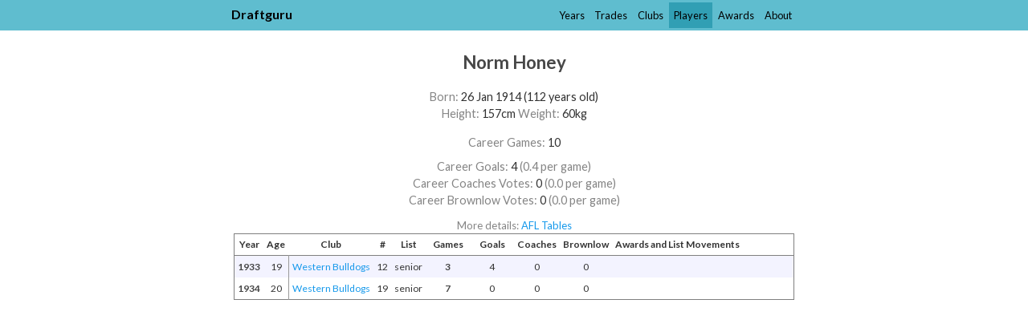

--- FILE ---
content_type: text/html
request_url: https://www.draftguru.com.au/players/norm_honey/1
body_size: 1860
content:
<!DOCTYPE html>
<html lang="en">
  <head>
    <meta charset="utf-8" />
    <meta name="viewport" content="width=device-width, initial-scale=1.0" />

    <title>Norm Honey (born 1914) - Draftguru</title>

    <link rel="canonical" href="http://www.draftguru.com.au/players/norm_honey/1" />
    <link rel="stylesheet" href="/assets/application-1c60aafe82061aa8b7f817d9c4d8bcfaec7ccfdd82c0da6206f2a01586885ea1.css" media="screen" />
    <meta name="csrf-param" content="authenticity_token" />
<meta name="csrf-token" content="uLbThclInODErKIfYHIOSW46N3hmpr1ekAsvzOVymCmKwZt6QsPKz8RZEkYa5QchypeiQLwg2InygebwwQt4ow" />

    <link rel="manifest" href="/manifest.json" />
    <link rel="apple-touch-icon" href="/apple-touch-icon.png" />

    <link rel="preconnect" href="https://fonts.googleapis.com">
    <link rel="preconnect" href="https://fonts.gstatic.com" crossorigin>
    <link href="https://fonts.googleapis.com/css2?family=Lato:ital,wght@0,100;0,300;0,400;0,700;0,900;1,100;1,300;1,400;1,700;1,900&display=swap" rel="stylesheet">

    <script src="https://code.jquery.com/jquery-3.6.1.slim.min.js" integrity="sha256-w8CvhFs7iHNVUtnSP0YKEg00p9Ih13rlL9zGqvLdePA=" crossorigin="anonymous"></script>
  </head>

  <body>

      <div class="header">
        <div class="header-content">
  <a class="home" href="/">Draftguru</a>

  <ul>
    <li><a href="/years">Years</a></li><li><a href="/trades">Trades</a></li><li><a href="/clubs">Clubs</a></li><li class=selected><a href="/players">Players</a></li><li><a href="/awards">Awards</a></li><li><a href="/about">About</a></li>
  </ul>
</div>

      </div>

      <div class="header-spacing">
        <div class="header-content">
  <a class="home" href="/">Draftguru</a>

  <ul>
    <li><a href="/years">Years</a></li><li><a href="/trades">Trades</a></li><li><a href="/clubs">Clubs</a></li><li class=selected><a href="/players">Players</a></li><li><a href="/awards">Awards</a></li><li><a href="/about">About</a></li>
  </ul>
</div>

      </div>

      <div class="page-headings">


          <h2 class="heading">Norm Honey</h2>

      </div>

    <div class="main-container">
      

<div class="player-show-page">
  <div class="player-show-page-container">
    <div class="player-bits">
    

  <p class="top-bump"><em>Born: </em>26 Jan 1914 (112 years old)</p>
  <p><em>Height: </em>157cm <em>Weight: </em>60kg</p>


      <div class=top-bump style="display: flex; flex-direction: column; line-height: 1.5; margin-bottom: 0.6em">
        <span><em>Career Games: </em>10</span>
        
      </div>
      <p>
        <em>Career Goals: </em>4
          <em>(0.4 per game)</em>
      </p>
      <p>
        <em>Career Coaches Votes: </em>0
          <em>(0.0 per game)</em>
      </p>
      <p>
        <em>Career Brownlow Votes: </em>0
          <em>(0.0 per game)</em>
      </p>

    <p class="top-bump smaller-text"><em>More details: </em>
      <a href="http://afltables.com/afl/stats/players/N/Norm_Honey.html">AFL Tables</a>
    </p>
</div>


      <div class="table-scroll-container">
        <table class="general individual-player">
          <thead>
            <tr class="category-header" style="display: none">
              <th></th>
              <th></th>
              <th class="afl-columns" colspan="8">AFL Career</th>
              <th class="afl-state-separator" style="display: none"></th>
              <th class="state-columns" colspan="5" style="display: none">State Leagues</th>
            </tr>
            <tr class="column-header">
              <th class="year">Year</th>
              <th class="age">Age</th>
              <th class="afl-club">Club</th>
              <th class="afl-number">#</th>
              <th class="afl-list">List</th>
              <th class="afl-games">Games</th>
              <th class="afl-goals">Goals</th>
              <th class="afl-votes">Coaches</th>
              <th class="afl-votes">Brownlow</th>
              <th class="afl-description">Awards and List Movements</th>
              <th class="afl-state-separator" style="display: none"></th>
              <th class="state-league" style="display: none">League</th>
              <th class="state-club" style="display: none">Club</th>
              <th class="state-games" style="display: none">Games</th>
              <th class="state-seconds-games" style="display: none">Reserves</th>
              <th class="state-thirds-games" style="display: none">Under 18s</th>
            </tr>
          </thead>

          <tbody>
              <tr class="year-row even">


                <td rowspan=1 class="year">1933</td>
                <td rowspan=1 class="age">19</td>

                  <td rowspan="1" class="afl-club" style="white-space: nowrap"><a href="/lists/1933/western-bulldogs">Western Bulldogs</a></td>
  <td rowspan="1" class="afl-number">12</td>
  <td rowspan="1" class="afl-list" style="white-space: nowrap">senior</td>
  <td rowspan="1" class="afl-games">3</td>
  <td rowspan="1" class="afl-goals">4</td>


                <td rowspan=1 class="afl-votes">0</td>

                <td rowspan=1 class="afl-votes">0</td>

                <td rowspan=1 class="afl-description"></td>

                <td rowspan=1 class="afl-state-separator" style="display: none"></td>

                  <td rowspan="1" class="state-league" style="display: none"></td>
  <td rowspan="1" class="state-club" style="display: none"></td>
  <td rowspan="1" class="state-games" style="display: none"></td>
  <td rowspan="1" class="state-seconds-games" style="display: none"></td>
  <td rowspan="1" class="state-thirds-games" style="display: none"></td>

              </tr>




              <tr class="year-row odd">


                <td rowspan=1 class="year">1934</td>
                <td rowspan=1 class="age">20</td>

                  <td rowspan="1" class="afl-club" style="white-space: nowrap"><a href="/lists/1934/western-bulldogs">Western Bulldogs</a></td>
  <td rowspan="1" class="afl-number">19</td>
  <td rowspan="1" class="afl-list" style="white-space: nowrap">senior</td>
  <td rowspan="1" class="afl-games">7</td>
  <td rowspan="1" class="afl-goals">0</td>


                <td rowspan=1 class="afl-votes">0</td>

                <td rowspan=1 class="afl-votes">0</td>

                <td rowspan=1 class="afl-description"></td>

                <td rowspan=1 class="afl-state-separator" style="display: none"></td>

                  <td rowspan="1" class="state-league" style="display: none"></td>
  <td rowspan="1" class="state-club" style="display: none"></td>
  <td rowspan="1" class="state-games" style="display: none"></td>
  <td rowspan="1" class="state-seconds-games" style="display: none"></td>
  <td rowspan="1" class="state-thirds-games" style="display: none"></td>

              </tr>




          </tbody>
        </table>
      </div>
  </div>
</div>

    </div>

    <script src="/assets/application-6563bea04a1076976f5c34a7d026055209fc742145b87f8d282239f9ae8d281a.js"></script>

      <script async src="https://www.googletagmanager.com/gtag/js?id=G-18L1ENZRM1"></script>
      <script>
        window.dataLayer = window.dataLayer || [];
        function gtag(){dataLayer.push(arguments);}
        gtag("js", new Date());

        gtag("config", "G-18L1ENZRM1");
      </script>

    <script src="//cdnjs.cloudflare.com/ajax/libs/d3/7.9.0/d3.min.js"></script>
  </body>
</html>
